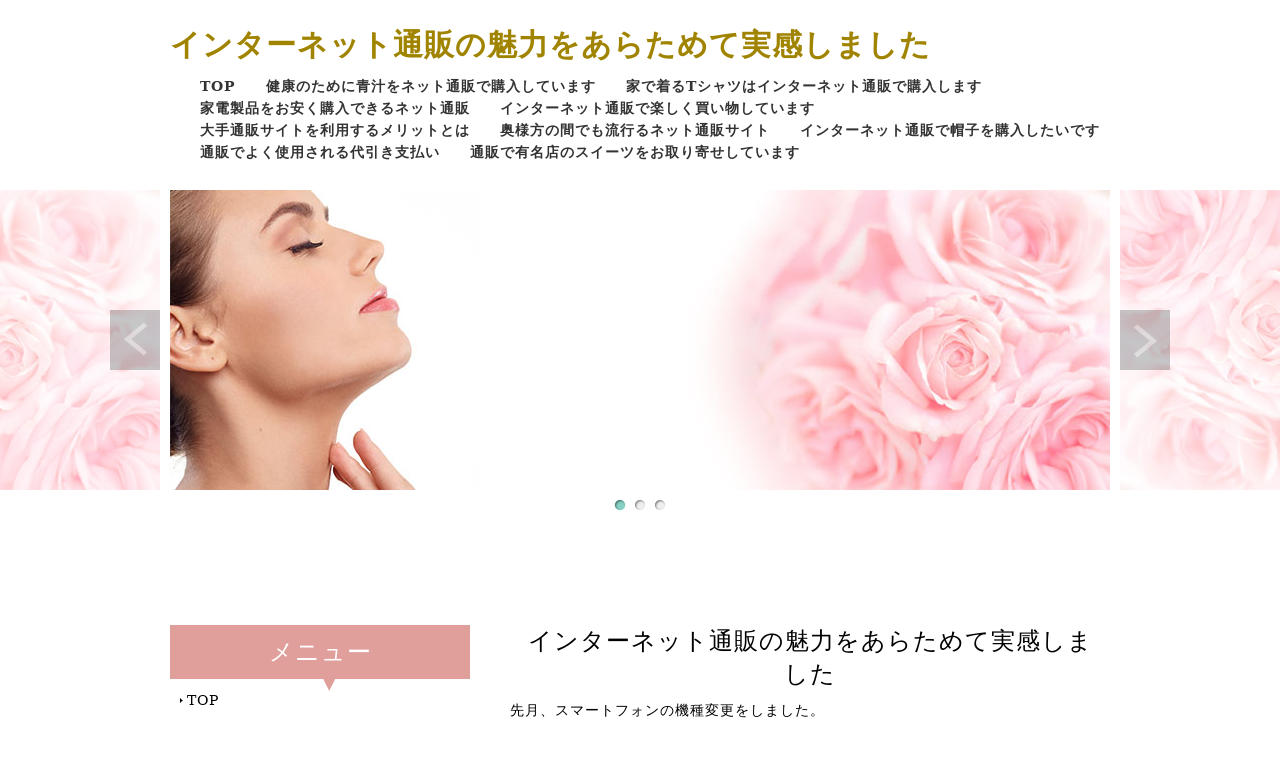

--- FILE ---
content_type: text/html; charset=UTF-8
request_url: http://www.atlanticavenueartwalk.com/
body_size: 8514
content:
<!doctype html>
<html xmlns="http://www.w3.org/1999/xhtml" xml:lang="ja" lang="ja">
<head>
<meta name="viewport" content="width=device-width, user-scalable=yes, maximum-scale=1.0, minimum-scale=1.0">
<meta name="robots" content="noimageindex">
<meta http-equiv="Content-Type" content="text/html; charset=utf-8" />
<meta http-equiv="Content-Style-Type" content="text/css" />
<meta http-equiv="Content-Script-Type" content="text/javascript" />
<meta http-equiv="imagetoolbar" content="no" />
<meta name="description" content="" />
<meta name="keywords" content="" />
<link rel="stylesheet" href="css/common.css" type="text/css" />
<script type="text/javascript" src="js/jquery.js"></script>
<script type="text/javascript" src="js/common.js"></script>
<script type="text/javascript" src="js/jquery.slidewide.js"></script>
<script type="text/javascript">
$(function($){
    $('#slide').slidewide({
        touch         : true,
        touchDistance : '80',
        autoSlide     : true,
        repeat        : true,
        interval      : 3000,
        duration      : 500,
        easing        : 'swing',
        imgHoverStop  : true,
        navHoverStop  : true,
        prevPosition  : 0,
        nextPosition  : 0,
        filterNav     : true,
        viewSlide     : 1,
        baseWidth     : 940,
        navImg        : false,
        navImgCustom  : false,
        navImgSuffix  : ''
    });
    $('.slidePrev img').rollover();
    $('.slideNext img').rollover();
    $(window).load(function() {
         $('.topNaviCon').uniformHeight();
    });
});
</script>
<title>インターネット通販の魅力をあらためて実感しました</title>
</head>
<body>
<div id="container">
  <div id="header">
    <h1><a href="index.html">インターネット通販の魅力をあらためて実感しました</a></h1>
    <div id="menu">
      <ul>
        <li class="home active"><a href="index.html">TOP</a></li>
          <li><a href="unit.html">健康のために青汁をネット通販で購入しています</a></li>
          <li><a href="ahead.html">家で着るTシャツはインターネット通販で購入します</a></li>
          <li><a href="mainly.html">家電製品をお安く購入できるネット通販</a></li>
          <li><a href="graphic.html">インターネット通販で楽しく買い物しています</a></li>
          <li><a href="policy.html">大手通販サイトを利用するメリットとは</a></li>
          <li><a href="face.html">奥様方の間でも流行るネット通販サイト</a></li>
          <li><a href="sound.html">インターネット通販で帽子を購入したいです</a></li>
          <li><a href="imagination.html">通販でよく使用される代引き支払い</a></li>
          <li><a href="properly.html">通販で有名店のスイーツをお取り寄せしています</a></li>
      </ul>
    </div>
    <!-- /#menu --> 
  </div>
  <!-- /#header -->
  <div id="slide">
    <ul class="slideInner">
      <li><a href="index.html"><img src="images/icatch01.jpg" alt="" /></a></li>
      <li><a href="index.html"><img src="images/icatch02.jpg" alt="" /></a></li>
      <li><a href="index.html"><img src="images/icatch03.jpg" alt="" /></a></li>
    </ul>
    <div class="slidePrev"><img src="images/nav_prev.png" alt="前へ" title="" /></div>
    <div class="slideNext"><img src="images/nav_next.png" alt="次へ" title="" /></div>
    <div class="controlNav"></div>
  </div>
  <!--/slide-->
  <div id="contents">
    <div id="conR">
      <h2>インターネット通販の魅力をあらためて実感しました</h2>
      <p>先月、スマートフォンの機種変更をしました。<br>そこで、新しくスマホケースと保護フィルムをインターネット通販で購入しました。<br>当初はキャリアショップで購入するつもりでしたが、高額ですし、デザインの種類が少なくて好みのケースがなかったので、オンラインショップを利用することにしました。<br>スマホケースを取り扱うオンラインショップはたくさんあり、種類豊富なケースの中から予算と好みに合わせて選ぶことができます。<br>また、リーズナブルな価格でも高品質の製品を届けてくれるので、安心してお買い物できます。<br>ちなみに、私は大人っぽいチェック柄の手帳型スマホケースを選びました。<br>注文する前にレビューに目を通したところ、たくさんの人が満足している様子が伝わってきたので注文しやすかったです。<br>今回オンラインショップでスマホケースを購入して、レビューを見ながら商品を選べるのもインターネット通販の魅力だとあらためて気づきました。<br>もちろん、一緒に購入した保護フィルムも不器用な私にも貼りやすい製品で有難かったです。<br></p><p><p><p><a href='https://hp.racoo.co.jp/'>ネットからのお問い合わせを増やしませんか？</a><br>効果のあるホームページ作成を行う名古屋のラクーにご相談ください</p><p><a href='https://www.recyclejapan.jp/%E5%AE%B6%E5%85%B7%E3%81%AE%E8%B2%B7%E5%8F%96/%E5%85%B5%E5%BA%AB%E7%9C%8C/%E7%A5%9E%E6%88%B8%E5%B8%82%E5%8C%97%E5%8C%BA/'>家具 買取 神戸</a></p></p>
</p>      <h3></h3>
      <p></p>
    </div>
    <!-- /.conR -->
    <div id="conL">
      <div class="submenu">
        <h3>メニュー</h3>
        <ul>
          <li class="home active"><a href="index.html">TOP</a></li>
          <li><a href="unit.html">健康のために青汁をネット通販で購入しています</a></li>
          <li><a href="ahead.html">家で着るTシャツはインターネット通販で購入します</a></li>
          <li><a href="mainly.html">家電製品をお安く購入できるネット通販</a></li>
          <li><a href="graphic.html">インターネット通販で楽しく買い物しています</a></li>
          <li><a href="policy.html">大手通販サイトを利用するメリットとは</a></li>
          <li><a href="face.html">奥様方の間でも流行るネット通販サイト</a></li>
          <li><a href="sound.html">インターネット通販で帽子を購入したいです</a></li>
          <li><a href="imagination.html">通販でよく使用される代引き支払い</a></li>
          <li><a href="properly.html">通販で有名店のスイーツをお取り寄せしています</a></li>
        </ul>
      </div>
      <!-- /.submenu --> 
      <!--<div class="bnrR">
                <ul>
                    <li><a href="index.html"><img src="images/bnr_r.jpg" alt="" /></a></li>
                    <li><a href="index.html"><img src="images/bnr_r.jpg" alt="" /></a></li>
                </ul>
            </div>--><!-- /.bnrR --> 
    </div>
    <!-- /.conL --> 
  </div>
  <!-- /#contents -->
  <div id="footMenu">
    <ul>
      <li class="home active"><a href="index.html">TOP</a></li>
          <li><a href="unit.html">健康のために青汁をネット通販で購入しています</a></li>
          <li><a href="ahead.html">家で着るTシャツはインターネット通販で購入します</a></li>
          <li><a href="mainly.html">家電製品をお安く購入できるネット通販</a></li>
          <li><a href="graphic.html">インターネット通販で楽しく買い物しています</a></li>
          <li><a href="policy.html">大手通販サイトを利用するメリットとは</a></li>
          <li><a href="face.html">奥様方の間でも流行るネット通販サイト</a></li>
          <li><a href="sound.html">インターネット通販で帽子を購入したいです</a></li>
          <li><a href="imagination.html">通販でよく使用される代引き支払い</a></li>
          <li><a href="properly.html">通販で有名店のスイーツをお取り寄せしています</a></li>
    </ul>
  </div>
  <!-- /#footerMenu -->
  <div id="footer">
    <div class="copyright">Copyright &copy; インターネット通販の魅力をあらためて実感しました All Rights Reserved.</div>
  </div>
  <!-- /#footer --> 
</div>
<!-- /#container -->
<div id="pageTop"> <a href="#">Page Top</a> </div>
<!-- /#pageTop -->
</body>
</html>

--- FILE ---
content_type: text/css
request_url: http://www.atlanticavenueartwalk.com/css/common.css
body_size: 10256
content:
@charset "UTF-8";

/* ========BASIC======== */
html {
    overflow-y:scroll;
}

body {
    margin:0;
    padding:0;
    line-height:1.6;
    letter-spacing:1px;
    font-family: "游ゴシック", YuGothic, "ヒラギノ角ゴ Pro", "Hiragino Kaku Gothic Pro", "メイリオ", "Meiryo", Osaka, 'ＭＳ Ｐゴシック', 'MS PGothic', sans-serif;
    font-size: 14px;
    color:#000;
}

br {
    letter-spacing:normal;
}

a {
    color:#000;
    text-decoration:none;
}
a:hover {
    color:#917700;
    text-decoration:underline;
}

img {
    border:0;
    vertical-align:bottom;
}

h1,h2,h3,h4,h5,h6 {
    margin:0;
}

h2 {
    clear:both;
    padding:0 10px;
    color:#000;
    font-size: 24px;
    font-weight:normal;
    line-height:1.4;
    text-align:center;
    font-family: YuMincho, 'Yu Mincho', "ＭＳ Ｐ明朝", "MS PMincho","ヒラギノ明朝 Pro W3", "Hiragino Mincho Pro", "serif", sans-serif;
}

h3 {
    clear:both;
    margin:50px 0 0 0;
    font-size: 24px;
    font-weight:normal;
    color:#917700;
    line-height:1.8;
    border-bottom:1px dotted #917700;
    font-family: YuMincho, 'Yu Mincho', "ＭＳ Ｐ明朝", "MS PMincho","ヒラギノ明朝 Pro W3", "Hiragino Mincho Pro", "serif", sans-serif;
}
h2 + h3 {
    margin-top:20px;
}
h3:first-child {
    margin-top:0;
}

h3 + h4 {
    margin-top:10px;
}
h4 {
    margin:30px 0 0 0;
    color:#333;
    font-weight:bold;
    font-size:16px;
    line-height:2.0;
    border:0;
}

h5 {
    line-height:2.0;
    font-size:14px;
    color:#000;
    font-weight:normal;
}

h6 {
    font-size:14px;
    font-weight:normal;
    color:#917700;
    line-height:2.0;
}

p {
    margin:0.5em 0 1em 0;
    line-height:1.8;
}

ul,ol,dl {
    margin:10px 0;
    padding:0;
}

li {
    padding:0;
    margin:0 0 0 30px;
}

dt {
    margin:0;
    padding:0;
}

dd {
    margin:0 0 1em 0;
    padding:10px;
    background:#f1f1f1;
}

table {
    width:600px;
    margin:10px 0;
    border-collapse:collapse;
    border:1px solid #999;
    border-spacing:0;
    line-height:1.8;
}

table th {
    padding:5px;
    border:1px solid #999;
    border-width:0 0 1px 1px;
    background:#EFEBEF;
    font-weight:bold;
    text-align:left;
}

table td {
    padding:5px;
    border:1px solid #999;
    border-width:0 0 1px 1px;
    text-align:left;
}

/* ========TEMPLATE LAYOUT======== */
#container {
    width:100%;
    margin:0 auto;
    background:#fff;
}

#header {
    position:relative;
    width:940px;
    margin:0 auto;
}

#menu {
    position:absolute;
    right:0;
    top:75px;
}

#contents {
    clear:both;
    overflow:hidden;
    width:940px;
    padding:10px 0;
    margin:100px auto 0 auto;
}

#conL {
    float:left;
    width:300px;
}

#conR {
    float:right;
    width:600px;
}

#footMenu {
    clear:both;
    width:940px;
    margin:30px auto 0 auto;
}

#footer {
    clear:both;
    width:940px;
    margin:0 auto;
}

/* ========HEADER CUSTOMIZE======== */
#header h1 {
    margin:0;
    padding:30px 0;
    font-size:30px;
    color:#770000;
    line-height:1.0;
}

#header h1 a {
    color: #a08400;
    font-family: YuMincho, 'Yu Mincho', "ＭＳ Ｐ明朝", "MS PMincho","ヒラギノ明朝 Pro W3", "Hiragino Mincho Pro", "serif", sans-serif;
}

#header h1 a:hover {
    color: #dac564;
    text-decoration: none;
}

/* ========MENU CUSTOMIZE======== */
#menu ul {
    margin:0;
    padding:0;
    list-style:none;
}

#menu li {
    overflow:hidden;
    float:left;
    margin:0;
    padding:0 0 0 30px;
}

#menu li a {
    display:block;
    font-weight:bold;
    color:#333;
    outline:none;
    text-decoration:none;
    font-family: YuMincho, 'Yu Mincho', "ＭＳ Ｐ明朝", "MS PMincho","ヒラギノ明朝 Pro W3", "Hiragino Mincho Pro", "serif", sans-serif;
}

#menu li a:hover {
    color: #917700;

    text-decoration:none;
}

/* ========HEADIMAGE CUSTOMIZE======== */
#slide {
    display: none;
    position:relative;
    overflow:hidden;
    padding-bottom:25px;
    margin-top:100px;
}

.slidePrev {
    position:absolute;
    cursor:pointer;
    z-index:100;
}

.slideNext {
    position:absolute;
    cursor:pointer;
    z-index:100;
}

.slidePrev img {
    position:absolute;
    width:50px;
    height:60px;
}

.slideNext img {
    position:absolute;
    width:50px;
    height:60px;
}

.slideInner {
    position:relative;
    margin:0;
    padding:0;
}
.slideInner li {
    float:left;
    margin:0;
    padding:0;
    list-style:none;
}
.slideInner li img {
    margin:0 5px;
    padding:0;
}

.filterPrev {
    position:absolute;
    left:0;
    opacity:0.5;
    filter:alpha(opacity=50);
    background-color:#fff;
}

.filterNext {
    position:absolute;
    right:0;
    opacity:0.5;
    filter:alpha(opacity=50);
    background-color:#fff;
}

.controlNav {
      position:absolute;
      float:left;
      left:50%;
      bottom:0;
}
.controlNav span {
      position:relative;
      left:-50%;
      float:left;
      margin:5px;
      -webkit-border-radius:5px;
      -moz-border-radius:5px;
      border-radius:5px;
      width:10px;
      height:10px;
      overflow:hidden;
      -webkit-box-shadow:1px 1px 2px rgba(0, 0, 0, 0.5) inset;
      -moz-box-shadow:1px 1px 2px rgba(0, 0, 0, 0.5) inset;
      box-shadow:1px 1px 2px rgba(0, 0, 0, 0.5) inset;
      background:#eee;
      text-indent:-9999px;
      vertical-align:middle;
}
.controlNav span:hover {
      background:#ccc;
      cursor:pointer;
}
.controlNav span.current {
      -webkit-box-shadow:1px 1px 2px rgba(0, 0, 0, 0.5) inset, 0 0 2px rgba(133, 209, 198, 0.5);
      -moz-box-shadow:1px 1px 2px rgba(0, 0, 0, 0.5) inset, 0 0 2px rgba(133, 209, 198, 0.5);
      box-shadow:1px 1px 2px rgba(0, 0, 0, 0.5) inset, 0 0 2px rgba(133, 209, 198, 0.5);
      background:#85d1c6;
}

/* ========MAINCONTENTS CUSTOMIZE======== */
/* TOPNAVI CUSTOMIZE */
.topNavi {
    overflow:hidden;
    position:relative;
    margin-left:-20px;
    margin-top:20px;
    margin-bottom:20px;
}

* html .topNavi {
    height:1em;
    overflow:visible;
}

.topNaviColumn {
    display:inline;
    width:298px;
    float:left;
    margin-left:20px;
}

.topNaviImg {
    margin:0;
    padding:0;
}

.topNaviDetail {
    position:absolute;
    bottom:0;
    width:280px;
    text-align:right;
}

.topNaviDetail a {
    padding:0 0 0 7px;
    background:url("../images/bg_arrow.gif") no-repeat left 50%;
}

.topNaviCon {
    position:relative;
    border-left:1px solid #ddd;
    border-right:1px solid #ddd;
    border-bottom:1px solid #ddd;
    padding:0 0 2em 0;
}

.topNavi h2 {
    padding:10px 0;
    color:#fff;
    font-size:14px;
    background:#61bca1;
}

.topNavi p {
    margin:10px;
}

.topNaviPhoto img {
    margin:10px 8px 0 8px;
}

/* INFORMATION CUSTOMIZE */
.information {
    margin-bottom:20px;
}

.information dl {
    margin:0;
}
.information dt {
    float:left;
    padding-top:5px;
}

.information dd {
    margin:0 0 5px 0;
    padding:5px 0px 5px 9em;
    border-bottom:1px solid #ddd;
    background:none;
}

/* SUBMENU CUSTOMIZE */
.submenu h3 {
    position:relative;
    text-align:center;
    margin:0;
    padding:15px 0;
    line-height:1.0;
    color:#fff;
    border:none;
    background:#e19f9c;
}
.submenu h3:after {
    content:'▼';
    position:absolute;
    bottom:-13px;
    left:50%;
    float:left;
    color:#e19f9c;
}

.submenu h4 {
    padding:10px;
    font-weight:normal;
font-size:14px;
    background:#f1f1f1;
}
.submenu ul {
    margin:0 10px;
    padding:0;
}
.submenu li {
    margin:0;
    padding:0 0 0 7px;
    list-style:none;
    border-bottom:1px dotted #ddd;
    background:url("../images/bg_arrow.gif") no-repeat left 50%;
}
.submenu li a {
    display:block;
    padding:10px 0;
    text-decoration:none;
    font-family: YuMincho, 'Yu Mincho', "ＭＳ Ｐ明朝", "MS PMincho","ヒラギノ明朝 Pro W3", "Hiragino Mincho Pro", "serif", sans-serif;
}

.submenu p {
    margin:10px;
}

/* BANNER CUSTOMIZE */
.bnrL {
    margin:20px 0;
}

.bnrL ul {
    margin:0 -15px 0 0;
    padding:0;
    overflow:hidden;
}

.bnrL li {
    float:left;
    margin:0 15px 0 0;
    padding:0;
    list-style:none;
    margin-bottom:10px;

}

.bnrR {
    width:278px;
    margin:20px 0;
    padding:10px;
    border:1px solid #ddd;
}

.bnrR ul {
    margin:0 0 -10px 0;
    padding:0;
}

.bnrR li {
    margin:0;
    padding:10px;
    list-style:none;
    margin-bottom:10px;
    background:#eee;
}

/* BOX CUSTOMIZE */
.box {
    overflow:hidden;
    margin:10px 0;
    padding:10px;
    border:10px solid #eee;
}

.box h4 {
    margin-top:0;
}

.box img {
    float:left;
}

.box p {
    margin-left:210px;
}

.first {
    margin-top:0;
}

/* ========FOOTMENU CUSTOMIZE======== */
#footMenu ul {
    margin:5px 0;
    padding:20px 0;
    text-align:center;
    border-top:1px solid #ddd;
}

#footMenu li {
    display:inline;
    margin:0 0 0 20px;
    list-style:none;
}

#footMenu li a {
    color:#000;
    text-decoration:none;
}

#footMenu li a:hover {
    color:#666;
    text-decoration:underline;
}

/* ========FOOTER CUSTOMIZE======== */
.copyright {
    font-style:normal;
    font-size:11px;
    color:#999;
    line-height:3.0;
    text-align:center;
}

/* ========PAGRTOP CUSTOMIZE========= */
#pageTop {
    position:fixed;
    right:20px;
    bottom:20px;
}

#pageTop a {
    display:block;
    padding:30px 30px 30px 42px;
    color:#fff;
    font-size:11px;
    text-decoration:none;
    background: #e09f9c url(../images/bg_pagetop.gif) 30px 50% no-repeat;
    -webkit-border-radius:10px;
    -moz-border-radius:10px;
    border-radius:10px;
}
#pageTop a:hover {
    background: #ecc6c5 url(../images/bg_pagetop.gif) 30px 50% no-repeat;
}


